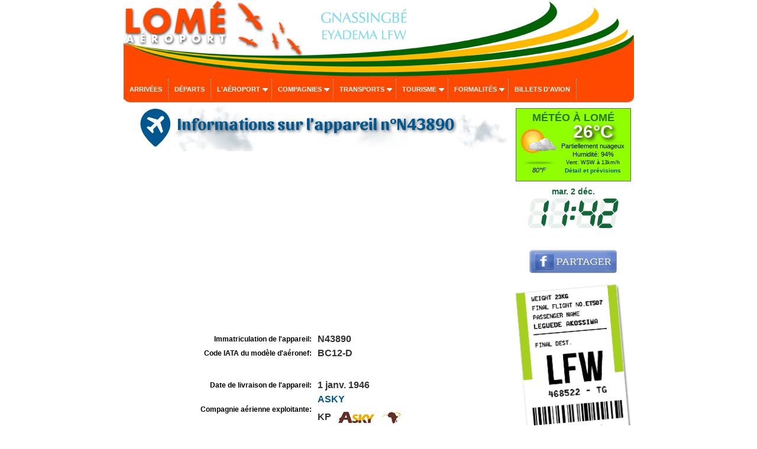

--- FILE ---
content_type: text/html; charset=UTF-8
request_url: https://www.aeroport-de-lome.com/fr/int/booking/aircraft.php?reg=N43890&lg=fr
body_size: 15332
content:
<!DOCTYPE HTML PUBLIC "-//W3C//DTD HTML 4.01 Transitional//EN">
<html xmlns:og="http://ogp.me/ns#">
<head>
<meta property="og:title" content="Informations sur l'appareil n°N43890"  />
<meta property="og:type" content="article" />
<meta property="og:url" content="https://www.aeroport-de-lome.com/fr/int/booking/aircraft.php?reg=N43890?lg=fr" />
<meta name="Identifier-URL" content="https://www.aeroport-de-lome.com/fr/int/booking/aircraft.php?reg=N43890?lg=fr">
<meta name="description" content="Informations sur l'appareil n°N43890, N43890, BC12-D, , Skylink Aviation, ">
<meta name="keywords" content="Appareil,modèle,type,avion,immatriculation,âge,compagnie,Informations sur l'appareil n°N43890, BC12-D, , Skylink Aviation Inc, Skylink Aviation, ">
<title>Informations sur l'appareil n°N43890</title>
<meta name="revisit-after" content="15 days">
<style type="text/css">
<!--
.acraftcleft { font-weight:bold; width:50%; text-align:right; font-size:12px;}
.acraftcright { font-weight:bold; width:50%; font-size:16px; color:#333333;}
.acraftError {
  padding: 1em;
  margin-top: 50px;
  margin-bottom: 0.75rem;
  text-shadow: 0 1px 0 rgba(255, 255, 255, 0.5);
  color: #b94a48;
  font-size:12px;
  background-color: #f2dede;
  border: 1px solid rgba(185, 74, 72, 0.3);
  -webkit-border-radius: 4px;
     -moz-border-radius: 4px;
          border-radius: 4px;
}
-->
</style>		
<meta name="viewport" content="width=device-width, initial-scale=1.0">
<meta name="Language" content="FR" />  
<meta name="classification" content="travel/general" />  
<meta name="rating" content="General" />  
<meta name="distribution" content="Global" />  
<meta name="Date-Creation-yyyymmdd" content="20100701" />  
<meta name="Date-Revision-yyyymmdd" content="20190204" />
<meta name="reply-to" content="spam@aeroport-de-lome.com" />  
<meta name="Company" content="Aéroport de Lomé" />  
<meta name="owner" content="Aéroport de Lomé" />  
<meta name="ProgId" content="Dreamweaver" /> 
<meta name="robots" content="index, follow, all" />  
<meta name="revisit-after" content="7 days" /> 
<meta http-equiv="Content-Language" content="fr" />  
<meta name="author" content="Aéroport de Lomé" />  
<link href="/fr/ls.css" rel="stylesheet" type="text/css" />
<link href="/fr/int/booking/airportr.css" rel="stylesheet" type="text/css" />
<script src="//code.jquery.com/jquery-1.10.2.js"></script>
<script type="text/javascript" src="/fr/int/booking/js/responsivemultimenu.js"></script>
<script type="text/javascript" src="/fr/int/booking/js/segment-display.js"></script>
<!-- MayBONG -->
<script type="text/javascript">
  var _paq = _paq || [];
  _paq.push(['trackPageView']);
  _paq.push(['enableLinkTracking']);
  (function() {
    var u="//s.maybong.com/";
    _paq.push(['setTrackerUrl', u+'maybong.pjl']);
    _paq.push(['setSiteId', '12']);
    var d=document, g=d.createElement('script'), s=d.getElementsByTagName('script')[0];
    g.type='text/javascript'; g.async=true; g.defer=true; g.src=u+'maybong.js'; s.parentNode.insertBefore(g,s);
  })();
</script>
<!-- End MayBONG -->
<script src="/int/prom/ads.js" type="text/javascript"></script>
<link rel="stylesheet" type="text/css" href="/int/css/fa/css/fontawesome.min.css">
<link rel="stylesheet" type="text/css" href="/int/css/fa/css/solid.min.css">
</head>
<body leftmargin="0" topmargin="0" marginwidth="0" marginheight="0" onLoad="">
<div id="fb-root"></div>
<script>(function(d, s, id) {
  var js, fjs = d.getElementsByTagName(s)[0];
  if (d.getElementById(id)) return;
  js = d.createElement(s); js.id = id;
  js.src = "//connect.facebook.net/fr_FR/sdk.js#xfbml=1&version=v2.4&appId=1384120598501337";
  fjs.parentNode.insertBefore(js, fjs);
}(document, 'script', 'facebook-jssdk'));</script>
<div class="IFPATGridTop LcApBTop"><div class="IFPATGridTTop LcApTop"><div class="IFPATGridTopRight TRResp">


</div>
<div class="IFPATGridTopLeft TRLesp"><a href="/fr/index.php"><img style="width:95%; border:none; height:100%;" src="/fr/images/transparent.png" alt="Aéroport de Lomé" /></a></div>
</div><!-- IFPATGridTTop -->

<div class="IFPATGridMenu">
<div class="rmm style">
<ul>


<li><a href="/fr/arrivees_aeroport_lome.php">Arrivées</a></li>
<li><a href="/fr/departs_aeroport_lome.php">Départs</a></li>
<li><a href="#">L'aéroport</a>
	<ul>
		<li><a href="/fr/informations_aeroport.php">Actualité</a></li>
		<li><a href="/fr/aeroport_international_de_lome.php">Présentation</a></li>
		<li><a href="/fr/plan_aeroport_lome.php">Plan</a></li>
		<li><a href="/fr/services_aeroport_lome.php">Services</a></li>
		<li><a href="/fr/destinations_aeroport_lome.php">Destinations</a></li>
		<li><a href="/fr/programmation_aeroport_lome.php">Programmation</a></li>
		<li><a href="/fr/taxis_location_vehicules_lome.php">Parking</a></li>
		<li><a href="/fr/aeroport_lome_passagers.php">Statistiques passagers</a></li>
		<li><a href="/fr/taxes_redevances_aeroportuaires_lome.php">Taxes et redevances</a></li>
        <li><a href="/fr/contact_aeroport_lome.php">Contact</a></li>
<li><a href="/fr/int/booking/ratings_and_reviews.php?lg=fr">Avis & commentaires</a></li>
	</ul>
</li>
<li><a href="#">Compagnies</a>
	<ul>
		<li><a href="/fr/vols_lome_togo.php">Compagnies</a></li>
		<li><a href="/fr/compagnies_aeriennes_togo.php">Statistiques</a></li>
		<li><a href="/fr/int/booking/airport_flight_delay_attestation.php?lg=fr">Attestations retard</a></li>
        <li><a href="/fr/int/booking/flights_fares_observatory.php?lg=fr">Observatoire des tarifs aériens</a></li>
		<li><a href="/fr/int/booking/national_fleet.php?lg=fr">Flotte nationale d'aéronefs</a></li>
		<li><a href="/fr/liste_noire_crash_togo.php?blacklistzone=1">Liste noire</a></li>
		<li><a href="/fr/liste_noire_crash_togo.php">Crashes</a></li>
	</ul>
</li>
<li><a href="/fr/taxis_location_vehicules_lome.php">Transports</a>
	<ul>
		<li><a href="/fr/taxis_location_vehicules_lome.php#Taxis">Taxis</a></li>
		<li><a href="/fr/location_vehicules_lome.php">Location de véhicules</a></li>
		<li><a href="/fr/int/booking/airport_shuttles.php?lg=fr">Navettes, transferts</a></li>
         <li><a href="/fr/int/booking/airport_vip_services.php?lg=fr">Services VIP</a></li>
		<li><a href="/fr/taxis_location_vehicules_lome.php#Parkings">Parking</a></li>       
	</ul>
</li>
<li><a href="#">Tourisme</a>
	<ul>
     	<li><a href="/fr/hotels_lome.php">Hôtels</a></li>
		<li><a href="/fr/liens_togo.php">Liens</a></li>
        <li><a href="/fr/int/change.php">Taux de change FCFA</a></li>
        <li><a href="/fr/int/booking/airport_vip_services.php?lg=fr">Services VIP</a></li>
	</ul>
</li>
<li><a href="#">Formalités</a>
	<ul>
		<li><a href="/fr/formalites_visa_togo.php">Formalités</a></li>
		<li><a href="/fr/int/booking/airport_flight_delay_attestation.php?lg=fr">Attestations de retard</a></li>
     	<li><a href="/fr/visa_togo.php">Visa Togo</a></li>
		<li><a href="/fr/douanes_aeroport_lome.php">Douanes</a></li>
		<li><a href="/fr/int/booking/air_freight.php?lg=fr">Fret/Transit</a></li>
        <li><a href="/fr/int/change.php">Taux de change FCFA</a></li>
        <li><a href="/fr/int/booking/airport_vip_services.php?lg=fr">Services VIP</a></li>		
	</ul>
</li>
<li><a href="/fr/int/booking/flight_index.php?lg=fr">Billets d'avion</a></li>
</ul>
</div><!-- rnm style -->
</div><!-- IFPATGridMenu --> 
</div>
<div class="IFPATGridMain LcApMain">
	<div class="IFPATGridLeft">
<!-- ****************************************************************** INITCTT **********************************************************************-->
        <meta http-equiv="Content-Type" content="text/html; charset=utf-8"><h1 class="hunaptss">Informations sur l'appareil n°N43890</h1><div align="center" style="padding:0px; margin:0px 0px 10px 0px;"><script async src="https://pagead2.googlesyndication.com/pagead/js/adsbygoogle.js?client=ca-pub-5349546589540700"
     crossorigin="anonymous"></script>
<!-- HorAirport -->
<ins class="adsbygoogle"
     style="display:block"
     data-ad-client="ca-pub-5349546589540700"
     data-ad-slot="8203234866"
     data-ad-format="auto"
     data-full-width-responsive="true"></ins>
<script>
     (adsbygoogle = window.adsbygoogle || []).push({});
</script></div><table width="98%" border="0" cellpadding="4">
  <tr>
    <td class="acraftcleft">Immatriculation de l'appareil: </td>
    <td class="acraftcright">N43890</td>
  </tr>
  <tr>
    <td class="acraftcleft">Code IATA du modèle d'aéronef: </td>
    <td class="acraftcright">BC12-D</td>
  </tr>
  <tr>
    <td align="center" colspan="2"><img title="Profil de l'appareil BC12-D" src="aircraft/o/.gif"></td>
    </tr>
  <tr>
    <td class="acraftcleft">Date de livraison de l'appareil: </td>
    <td class="acraftcright"> 1 janv. 1946</td>
  </tr>
    <tr>
    <td class="acraftcleft">Compagnie aérienne exploitante: </td>
    <td class="acraftcright"><a href="airline_fr.php?airline=SKK&name=ASKY">ASKY</a><br/><br/>KP <img align="absmiddle" title="SKK" src="carriers/KP.gif"></td>
  </tr>
    <tr>
    <td class="acraftcleft">Propriétaire de l'appareil: </td>
    <td class="acraftcright">Skylink Aviation Inc</td>
  </tr>
    <tr>
    <td class="acraftcleft">Moteur: </td>
    <td class="acraftcright">CONT MOTOR A&C65 SERIES</td>
  </tr>
    <tr>
    <td class="acraftcleft">Age de l'appareil: </td>
    <td class="acraftcright">79 an(s)</td>
  </tr>
    <tr>
    <td class="acraftcleft">Statut: </td>
    <td class="acraftcright">réformé</td>
  </tr>
  
</table>             

<!-- ****************************************************************** ENDTCTT **********************************************************************-->
	
	</div><!-- IFPATGridLeft -->
<div class="IFPATGridRight">
	<div class="LcApAllMet"><div class="IFPATMeteoBoxT LcApMet">MÉTÉO À LOMÉ</div>
	<div class="IFPATMeteoBox LcApMet">
<table width="100%" border="0" cellspacing="0" cellpadding="0"><tr><td width="68" align="center" valign="middle"><a href="/fr/int/booking/meteo_airport.php?lg=fr"><img src="/int/meteo/64/wsymbol_0002_sunny_intervals.png" width="64" height="64" border="0"/></a><br /><i>80°F</i></td><td align="center" valign="middle"><div style="font-size:30px; margin-top:0px; margin-bottom:10px; color:#FFFFFF; font-weight:bold; text-shadow: 0.1em 0.1em 0.2em black">26°C</div>Partiellement nuageux<br />Humidité: 94%<br /><span style="font-size:9px">Vent: WSW à 13km/h</span><br /><a href="/fr/int/booking/meteo_airport.php?lg=fr"><span style="font-size:10px">Détail et prévisions</span></a><br /></td></tr></table>	</div></div><script type="text/javascript">
     var display = new SegmentDisplay("display");
      display.pattern         = "##:##";
      display.cornerType      = 2;
      display.displayType     = 7;
      display.displayAngle    = 9;
      display.digitHeight     = 20;
      display.digitWidth      = 12;
      display.digitDistance   = 2;
      display.segmentWidth    = 3;
      display.segmentDistance = 0.5;
      display.colorOn         = "rgba(17, 103, 55, 1)";
      display.colorOff        = "rgba(231, 240, 235, 1)";
      animate();
      function animate() {
               display.setValue('11:42')
        window.setTimeout('animate()', 100);
      }
</script><div style="font-size:14px; margin-top:10px; color:#116737; font-weight:bold;">mar.  2 déc.		  <canvas style="margin-top:5px;" id="display" width="160" height="50"></canvas></div>
<p><div class="fb-page" data-href="https://www.facebook.com/AeroportLome" data-width="200" date-height="95" data-small-header="false" data-adapt-container-width="true" data-hide-cover="false" data-show-facepile="false" data-show-posts="false"><div class="fb-xfbml-parse-ignore"><blockquote cite="https://www.facebook.com/AeroportLome"><a href="https://www.facebook.com/AeroportLome">Aéroport de Lomé</a></blockquote></div></div></p>
<br /><a href="https://www.facebook.com/sharer/sharer.php?u=https://www.aeroport-de-lome.com/fr/int/booking/aircraft.php?reg=N43890&lg=fr" target="_blank"><img class="IFPATShBt" src="/fr/images/facebook_share.png" width="150" height="41" border="0" /></a><br /><br />
<a href="https://www.aeroport-de-casablanca.com" target="_blank"><img src="/fr/images/bagage_lome.png" alt="Aéroport de Lomé Togo vers Casablanca" class="IFPATRBT" /></a><script async src="https://pagead2.googlesyndication.com/pagead/js/adsbygoogle.js?client=ca-pub-5349546589540700"
     crossorigin="anonymous"></script>
<!-- VertiAirport -->
<ins class="adsbygoogle"
     style="display:block"
     data-ad-client="ca-pub-5349546589540700"
     data-ad-slot="2515793916"
     data-ad-format="auto"
     data-full-width-responsive="true"></ins>
<script>
     (adsbygoogle = window.adsbygoogle || []).push({});
</script>

<a href="/fr/espace_personnel_aeroport_lome.php"><img src="/fr/images/espace-perso.png" alt="Espace PRO aéroport" width="184" height="40" border="0" /></a>
</div>
<div style="clear:both;"></div><div class="IFPATGridBottom LcApBot">
<div class="IFPATGBotListMid">
<img src="/fr/images/picto/icon_vip.png" width="25" height="22" align="absmiddle" /> <a href="/fr/int/booking/airport_vip_services.php?lg=fr">Services VIP</a><br />          
<img src="/fr/images/picto/icon_car_rental.png" alt="Location voiture aéroport Lomé" width="25" height="22" align="absmiddle" /> <a href="/fr/location_vehicules_lome.php"> Locations de véhicules</a><br />          
<img src="/fr/images/picto/icon_shuttle.png" alt="Navettes et transferts Lomé" width="25" height="22" align="absmiddle" /> <a href="/fr/int/booking/airport_shuttles.php?lg=fr">Navettes et transferts privés</a><br />          
<img src="/fr/images/picto/icon_show.png" alt="Publicité" width="25" height="22" align="absmiddle" /> <a href="/fr/publicite_aeroport_lome.php">Publicité</a></div>
<div class="IFPATGBotListLeft">
<img src="/fr/images/picto/icon_login.png" alt="Login" width="25" height="23" align="absmiddle" /> <a href="/fr/espace_personnel_aeroport_lome.php">Log in</a><br />
<img src="/fr/images/picto/icon_contact.png" alt="Contact Aéroport Lomé" width="25" height="16" align="absmiddle" /> <a href="/fr/contact_aeroport_lome.php">Contactez-nous</a><br />
<img src="/fr/images/picto/icon_about.png" alt="A propos" width="25" height="21" align="absmiddle" /> <a href="/fr/credits_togo.php">A propos</a><br />
<img src="/fr/images/picto/icon_copyright.png" alt="copyright" width="25" height="22" align="absmiddle" /> 2013-2019 Aeroport-de-Lome.com.</div>
<div class="IFPATGBotListRight">
<img src="/fr/images/picto/logos_bottom.png" alt="Aéroport de Lomé" width="125" height="73" /><br />
<img src="/fr/images/picto/icon_tourism.png" alt="visitez le Togo" width="25" height="22" align="absmiddle" /> <a href="http://commerce.gouv.tg/fr" target="_blank">Visitez le Togo</a>
</div>
</div><!-- IFPATGridBottom -->
<div style="clear:both;"></div>  
</div><!-- IFPATGridMain -->

</body>
<script type="text/javascript" src="https://cdn.jsdelivr.net/npm/cookie-bar/cookiebar-latest.min.js?theme=flying&tracking=1&thirdparty=1&always=1&remember=365"></script>
</html>


--- FILE ---
content_type: text/html; charset=utf-8
request_url: https://www.google.com/recaptcha/api2/aframe
body_size: 265
content:
<!DOCTYPE HTML><html><head><meta http-equiv="content-type" content="text/html; charset=UTF-8"></head><body><script nonce="gSyrRVobd-LdR5Ntsugwww">/** Anti-fraud and anti-abuse applications only. See google.com/recaptcha */ try{var clients={'sodar':'https://pagead2.googlesyndication.com/pagead/sodar?'};window.addEventListener("message",function(a){try{if(a.source===window.parent){var b=JSON.parse(a.data);var c=clients[b['id']];if(c){var d=document.createElement('img');d.src=c+b['params']+'&rc='+(localStorage.getItem("rc::a")?sessionStorage.getItem("rc::b"):"");window.document.body.appendChild(d);sessionStorage.setItem("rc::e",parseInt(sessionStorage.getItem("rc::e")||0)+1);localStorage.setItem("rc::h",'1764675734553');}}}catch(b){}});window.parent.postMessage("_grecaptcha_ready", "*");}catch(b){}</script></body></html>